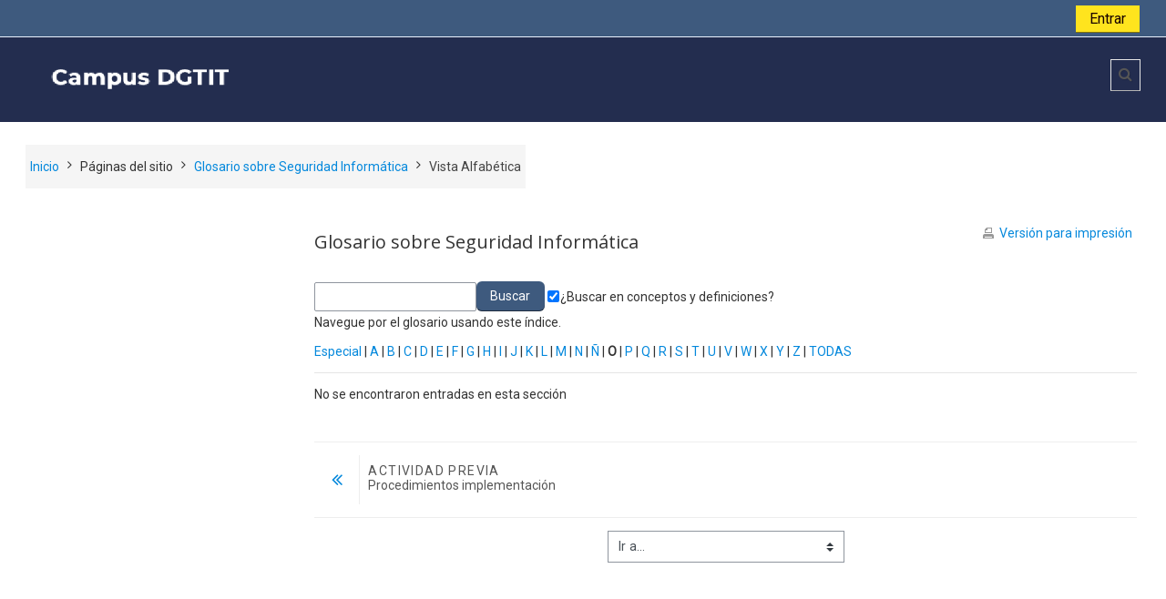

--- FILE ---
content_type: text/html; charset=utf-8
request_url: https://capacitacion.jus.gov.ar/dggi/mod/glossary/view.php?id=1005&mode=letter&hook=O&sortkey=&sortorder=
body_size: 12029
content:
<!DOCTYPE html>
<html  dir="ltr" lang="es" xml:lang="es">
<head>
    <title>Glosario sobre Seguridad Informática</title>
    <link rel="icon" href="https://capacitacion.jus.gov.ar/dggi/pluginfile.php/1/theme_adaptable/favicon/1764260141/favicon.ico" />

<meta http-equiv="Content-Type" content="text/html; charset=utf-8" />
<meta name="keywords" content="moodle, Glosario sobre Seguridad Informática" />
<link rel="stylesheet" type="text/css" href="https://capacitacion.jus.gov.ar/dggi/theme/yui_combo.php?rollup/3.17.2/yui-moodlesimple-min.css" /><script id="firstthemesheet" type="text/css">/** Required in order to fix style inclusion problems in IE with YUI **/</script><link rel="stylesheet" type="text/css" href="https://capacitacion.jus.gov.ar/dggi/theme/styles.php/adaptable/1764260141_1/all" />
<script>
//<![CDATA[
var M = {}; M.yui = {};
M.pageloadstarttime = new Date();
M.cfg = {"wwwroot":"https:\/\/capacitacion.jus.gov.ar\/dggi","sesskey":"gM44lw4icR","sessiontimeout":"2700","themerev":"1764260141","slasharguments":1,"theme":"adaptable","iconsystemmodule":"core\/icon_system_fontawesome","jsrev":"1762271678","admin":"admin","svgicons":true,"usertimezone":"Am\u00e9rica\/Argentina\/Buenos_Aires","contextid":2885,"langrev":1769154009,"templaterev":"1762271678"};var yui1ConfigFn = function(me) {if(/-skin|reset|fonts|grids|base/.test(me.name)){me.type='css';me.path=me.path.replace(/\.js/,'.css');me.path=me.path.replace(/\/yui2-skin/,'/assets/skins/sam/yui2-skin')}};
var yui2ConfigFn = function(me) {var parts=me.name.replace(/^moodle-/,'').split('-'),component=parts.shift(),module=parts[0],min='-min';if(/-(skin|core)$/.test(me.name)){parts.pop();me.type='css';min=''}
if(module){var filename=parts.join('-');me.path=component+'/'+module+'/'+filename+min+'.'+me.type}else{me.path=component+'/'+component+'.'+me.type}};
YUI_config = {"debug":false,"base":"https:\/\/capacitacion.jus.gov.ar\/dggi\/lib\/yuilib\/3.17.2\/","comboBase":"https:\/\/capacitacion.jus.gov.ar\/dggi\/theme\/yui_combo.php?","combine":true,"filter":null,"insertBefore":"firstthemesheet","groups":{"yui2":{"base":"https:\/\/capacitacion.jus.gov.ar\/dggi\/lib\/yuilib\/2in3\/2.9.0\/build\/","comboBase":"https:\/\/capacitacion.jus.gov.ar\/dggi\/theme\/yui_combo.php?","combine":true,"ext":false,"root":"2in3\/2.9.0\/build\/","patterns":{"yui2-":{"group":"yui2","configFn":yui1ConfigFn}}},"moodle":{"name":"moodle","base":"https:\/\/capacitacion.jus.gov.ar\/dggi\/theme\/yui_combo.php?m\/1762271678\/","combine":true,"comboBase":"https:\/\/capacitacion.jus.gov.ar\/dggi\/theme\/yui_combo.php?","ext":false,"root":"m\/1762271678\/","patterns":{"moodle-":{"group":"moodle","configFn":yui2ConfigFn}},"filter":null,"modules":{"moodle-core-blocks":{"requires":["base","node","io","dom","dd","dd-scroll","moodle-core-dragdrop","moodle-core-notification"]},"moodle-core-dragdrop":{"requires":["base","node","io","dom","dd","event-key","event-focus","moodle-core-notification"]},"moodle-core-formchangechecker":{"requires":["base","event-focus","moodle-core-event"]},"moodle-core-notification":{"requires":["moodle-core-notification-dialogue","moodle-core-notification-alert","moodle-core-notification-confirm","moodle-core-notification-exception","moodle-core-notification-ajaxexception"]},"moodle-core-notification-dialogue":{"requires":["base","node","panel","escape","event-key","dd-plugin","moodle-core-widget-focusafterclose","moodle-core-lockscroll"]},"moodle-core-notification-alert":{"requires":["moodle-core-notification-dialogue"]},"moodle-core-notification-confirm":{"requires":["moodle-core-notification-dialogue"]},"moodle-core-notification-exception":{"requires":["moodle-core-notification-dialogue"]},"moodle-core-notification-ajaxexception":{"requires":["moodle-core-notification-dialogue"]},"moodle-core-lockscroll":{"requires":["plugin","base-build"]},"moodle-core-popuphelp":{"requires":["moodle-core-tooltip"]},"moodle-core-actionmenu":{"requires":["base","event","node-event-simulate"]},"moodle-core-handlebars":{"condition":{"trigger":"handlebars","when":"after"}},"moodle-core-maintenancemodetimer":{"requires":["base","node"]},"moodle-core-languninstallconfirm":{"requires":["base","node","moodle-core-notification-confirm","moodle-core-notification-alert"]},"moodle-core-event":{"requires":["event-custom"]},"moodle-core-chooserdialogue":{"requires":["base","panel","moodle-core-notification"]},"moodle-core-tooltip":{"requires":["base","node","io-base","moodle-core-notification-dialogue","json-parse","widget-position","widget-position-align","event-outside","cache-base"]},"moodle-core_availability-form":{"requires":["base","node","event","event-delegate","panel","moodle-core-notification-dialogue","json"]},"moodle-backup-confirmcancel":{"requires":["node","node-event-simulate","moodle-core-notification-confirm"]},"moodle-backup-backupselectall":{"requires":["node","event","node-event-simulate","anim"]},"moodle-course-categoryexpander":{"requires":["node","event-key"]},"moodle-course-dragdrop":{"requires":["base","node","io","dom","dd","dd-scroll","moodle-core-dragdrop","moodle-core-notification","moodle-course-coursebase","moodle-course-util"]},"moodle-course-formatchooser":{"requires":["base","node","node-event-simulate"]},"moodle-course-management":{"requires":["base","node","io-base","moodle-core-notification-exception","json-parse","dd-constrain","dd-proxy","dd-drop","dd-delegate","node-event-delegate"]},"moodle-course-util":{"requires":["node"],"use":["moodle-course-util-base"],"submodules":{"moodle-course-util-base":{},"moodle-course-util-section":{"requires":["node","moodle-course-util-base"]},"moodle-course-util-cm":{"requires":["node","moodle-course-util-base"]}}},"moodle-form-passwordunmask":{"requires":[]},"moodle-form-dateselector":{"requires":["base","node","overlay","calendar"]},"moodle-form-shortforms":{"requires":["node","base","selector-css3","moodle-core-event"]},"moodle-question-preview":{"requires":["base","dom","event-delegate","event-key","core_question_engine"]},"moodle-question-chooser":{"requires":["moodle-core-chooserdialogue"]},"moodle-question-searchform":{"requires":["base","node"]},"moodle-availability_cohort-form":{"requires":["base","node","event","moodle-core_availability-form"]},"moodle-availability_completion-form":{"requires":["base","node","event","moodle-core_availability-form"]},"moodle-availability_coursecompleted-form":{"requires":["base","node","event","moodle-core_availability-form"]},"moodle-availability_date-form":{"requires":["base","node","event","io","moodle-core_availability-form"]},"moodle-availability_grade-form":{"requires":["base","node","event","moodle-core_availability-form"]},"moodle-availability_group-form":{"requires":["base","node","event","moodle-core_availability-form"]},"moodle-availability_grouping-form":{"requires":["base","node","event","moodle-core_availability-form"]},"moodle-availability_othercompleted-form":{"requires":["base","node","event","moodle-core_availability-form"]},"moodle-availability_password-popup":{"requires":["base","node","event","moodle-core-notification-dialogue","io-base"]},"moodle-availability_password-form":{"requires":["base","node","event","event-valuechange","moodle-core_availability-form"]},"moodle-availability_paypal-form":{"requires":["base","node","event","moodle-core_availability-form"]},"moodle-availability_profile-form":{"requires":["base","node","event","moodle-core_availability-form"]},"moodle-availability_relativedate-form":{"requires":["base","node","event","moodle-core_availability-form"]},"moodle-availability_role-form":{"requires":["base","node","event","moodle-core_availability-form"]},"moodle-mod_assign-history":{"requires":["node","transition"]},"moodle-mod_attendance-groupfilter":{"requires":["base","node"]},"moodle-mod_checklist-linkselect":{"requires":["node","event-valuechange"]},"moodle-mod_customcert-rearrange":{"requires":["dd-delegate","dd-drag"]},"moodle-mod_forumng-savecheck":{"requires":["base","node","io","moodle-core-notification-alert"]},"moodle-mod_hsuforum-io":{"requires":["base","io-base","io-form","io-upload-iframe","json-parse"]},"moodle-mod_hsuforum-livelog":{"requires":["widget"]},"moodle-mod_hsuforum-article":{"requires":["base","node","event","router","core_rating","querystring","moodle-mod_hsuforum-io","moodle-mod_hsuforum-livelog","moodle-core-formchangechecker"]},"moodle-mod_mediagallery-mediabox":{"requires":["base","node","selector-css3"]},"moodle-mod_mediagallery-base":{"requires":["base","node","selector-css3","dd-constrain","dd-proxy","dd-drop","dd-plugin","moodle-core-notification","event"]},"moodle-mod_offlinequiz-questionchooser":{"requires":["moodle-core-chooserdialogue","moodle-mod_offlinequiz-util","querystring-parse"]},"moodle-mod_offlinequiz-offlinequizbase":{"requires":["base","node"]},"moodle-mod_offlinequiz-dragdrop":{"requires":["base","node","io","dom","dd","dd-scroll","moodle-core-dragdrop","moodle-core-notification","moodle-mod_offlinequiz-offlinequizbase","moodle-mod_offlinequiz-util-base","moodle-mod_offlinequiz-util-page","moodle-mod_offlinequiz-util-slot","moodle-course-util"]},"moodle-mod_offlinequiz-offlinequizquestionbank":{"requires":["base","event","node","io","io-form","yui-later","moodle-question-qbankmanager","moodle-question-chooser","moodle-question-searchform","moodle-core-notification"]},"moodle-mod_offlinequiz-modform":{"requires":["base","node","event"]},"moodle-mod_offlinequiz-randomquestion":{"requires":["base","event","node","io","moodle-core-notification-dialogue"]},"moodle-mod_offlinequiz-toolboxes":{"requires":["base","node","event","event-key","io","moodle-mod_offlinequiz-offlinequizbase","moodle-mod_offlinequiz-util-slot","moodle-core-notification-ajaxexception"]},"moodle-mod_offlinequiz-util":{"requires":["node"],"use":["moodle-mod_offlinequiz-util-base"],"submodules":{"moodle-mod_offlinequiz-util-base":{},"moodle-mod_offlinequiz-util-slot":{"requires":["node","moodle-mod_offlinequiz-util-base"]},"moodle-mod_offlinequiz-util-page":{"requires":["node","moodle-mod_offlinequiz-util-base"]}}},"moodle-mod_offlinequiz-autosave":{"requires":["base","node","event","event-valuechange","node-event-delegate","io-form"]},"moodle-mod_offlinequiz-repaginate":{"requires":["base","event","node","io","moodle-core-notification-dialogue"]},"moodle-mod_quiz-questionchooser":{"requires":["moodle-core-chooserdialogue","moodle-mod_quiz-util","querystring-parse"]},"moodle-mod_quiz-quizbase":{"requires":["base","node"]},"moodle-mod_quiz-dragdrop":{"requires":["base","node","io","dom","dd","dd-scroll","moodle-core-dragdrop","moodle-core-notification","moodle-mod_quiz-quizbase","moodle-mod_quiz-util-base","moodle-mod_quiz-util-page","moodle-mod_quiz-util-slot","moodle-course-util"]},"moodle-mod_quiz-modform":{"requires":["base","node","event"]},"moodle-mod_quiz-toolboxes":{"requires":["base","node","event","event-key","io","moodle-mod_quiz-quizbase","moodle-mod_quiz-util-slot","moodle-core-notification-ajaxexception"]},"moodle-mod_quiz-util":{"requires":["node","moodle-core-actionmenu"],"use":["moodle-mod_quiz-util-base"],"submodules":{"moodle-mod_quiz-util-base":{},"moodle-mod_quiz-util-slot":{"requires":["node","moodle-mod_quiz-util-base"]},"moodle-mod_quiz-util-page":{"requires":["node","moodle-mod_quiz-util-base"]}}},"moodle-mod_quiz-autosave":{"requires":["base","node","event","event-valuechange","node-event-delegate","io-form"]},"moodle-mod_scheduler-studentlist":{"requires":["base","node","event","io"]},"moodle-mod_scheduler-delselected":{"requires":["base","node","event"]},"moodle-mod_scheduler-saveseen":{"requires":["base","node","event"]},"moodle-message_airnotifier-toolboxes":{"requires":["base","node","io"]},"moodle-block_workflow-comments":{"requires":["base","overlay","moodle-core-formautosubmit","moodle-core-notification"]},"moodle-block_workflow-userinfo":{"requires":["base","event","node","io"]},"moodle-block_workflow-todolist":{"requires":["base","node","event"]},"moodle-filter_glossary-autolinker":{"requires":["base","node","io-base","json-parse","event-delegate","overlay","moodle-core-event","moodle-core-notification-alert","moodle-core-notification-exception","moodle-core-notification-ajaxexception"]},"moodle-filter_mathjaxloader-loader":{"requires":["moodle-core-event"]},"moodle-editor_atto-editor":{"requires":["node","transition","io","overlay","escape","event","event-simulate","event-custom","node-event-html5","node-event-simulate","yui-throttle","moodle-core-notification-dialogue","moodle-core-notification-confirm","moodle-editor_atto-rangy","handlebars","timers","querystring-stringify"]},"moodle-editor_atto-plugin":{"requires":["node","base","escape","event","event-outside","handlebars","event-custom","timers","moodle-editor_atto-menu"]},"moodle-editor_atto-menu":{"requires":["moodle-core-notification-dialogue","node","event","event-custom"]},"moodle-editor_atto-rangy":{"requires":[]},"moodle-format_grid-gridkeys":{"requires":["event-nav-keys"]},"moodle-report_eventlist-eventfilter":{"requires":["base","event","node","node-event-delegate","datatable","autocomplete","autocomplete-filters"]},"moodle-report_loglive-fetchlogs":{"requires":["base","event","node","io","node-event-delegate"]},"moodle-report_overviewstats-charts":{"requires":["base","node","charts","charts-legend"]},"moodle-gradereport_grader-gradereporttable":{"requires":["base","node","event","handlebars","overlay","event-hover"]},"moodle-gradereport_history-userselector":{"requires":["escape","event-delegate","event-key","handlebars","io-base","json-parse","moodle-core-notification-dialogue"]},"moodle-tool_capability-search":{"requires":["base","node"]},"moodle-tool_lp-dragdrop-reorder":{"requires":["moodle-core-dragdrop"]},"moodle-tool_monitor-dropdown":{"requires":["base","event","node"]},"moodle-assignfeedback_editpdf-editor":{"requires":["base","event","node","io","graphics","json","event-move","event-resize","transition","querystring-stringify-simple","moodle-core-notification-dialog","moodle-core-notification-alert","moodle-core-notification-warning","moodle-core-notification-exception","moodle-core-notification-ajaxexception"]},"moodle-atto_accessibilitychecker-button":{"requires":["color-base","moodle-editor_atto-plugin"]},"moodle-atto_accessibilityhelper-button":{"requires":["moodle-editor_atto-plugin"]},"moodle-atto_align-button":{"requires":["moodle-editor_atto-plugin"]},"moodle-atto_bold-button":{"requires":["moodle-editor_atto-plugin"]},"moodle-atto_charmap-button":{"requires":["moodle-editor_atto-plugin"]},"moodle-atto_clear-button":{"requires":["moodle-editor_atto-plugin"]},"moodle-atto_collapse-button":{"requires":["moodle-editor_atto-plugin"]},"moodle-atto_corrections-button":{"requires":["moodle-editor_atto-plugin"]},"moodle-atto_emojipicker-button":{"requires":["moodle-editor_atto-plugin"]},"moodle-atto_emoticon-button":{"requires":["moodle-editor_atto-plugin"]},"moodle-atto_equation-button":{"requires":["moodle-editor_atto-plugin","moodle-core-event","io","event-valuechange","tabview","array-extras"]},"moodle-atto_fullscreen-button":{"requires":["event-resize","moodle-editor_atto-plugin"]},"moodle-atto_generico-button":{"requires":["moodle-editor_atto-plugin"]},"moodle-atto_h5p-button":{"requires":["moodle-editor_atto-plugin"]},"moodle-atto_hr-button":{"requires":["moodle-editor_atto-plugin"]},"moodle-atto_html-beautify":{},"moodle-atto_html-button":{"requires":["promise","moodle-editor_atto-plugin","moodle-atto_html-beautify","moodle-atto_html-codemirror","event-valuechange"]},"moodle-atto_html-codemirror":{"requires":["moodle-atto_html-codemirror-skin"]},"moodle-atto_image-button":{"requires":["moodle-editor_atto-plugin"]},"moodle-atto_indent-button":{"requires":["moodle-editor_atto-plugin"]},"moodle-atto_italic-button":{"requires":["moodle-editor_atto-plugin"]},"moodle-atto_justify-button":{"requires":["moodle-editor_atto-plugin"]},"moodle-atto_link-button":{"requires":["moodle-editor_atto-plugin"]},"moodle-atto_managefiles-button":{"requires":["moodle-editor_atto-plugin"]},"moodle-atto_managefiles-usedfiles":{"requires":["node","escape"]},"moodle-atto_media-button":{"requires":["moodle-editor_atto-plugin","moodle-form-shortforms"]},"moodle-atto_noautolink-button":{"requires":["moodle-editor_atto-plugin"]},"moodle-atto_orderedlist-button":{"requires":["moodle-editor_atto-plugin"]},"moodle-atto_recordrtc-recording":{"requires":["moodle-atto_recordrtc-button"]},"moodle-atto_recordrtc-button":{"requires":["moodle-editor_atto-plugin","moodle-atto_recordrtc-recording"]},"moodle-atto_rtl-button":{"requires":["moodle-editor_atto-plugin"]},"moodle-atto_snippet-button":{"requires":["moodle-editor_atto-plugin"]},"moodle-atto_strike-button":{"requires":["moodle-editor_atto-plugin"]},"moodle-atto_styles-button":{"requires":["moodle-editor_atto-plugin"]},"moodle-atto_subscript-button":{"requires":["moodle-editor_atto-plugin"]},"moodle-atto_superscript-button":{"requires":["moodle-editor_atto-plugin"]},"moodle-atto_table-button":{"requires":["moodle-editor_atto-plugin","moodle-editor_atto-menu","event","event-valuechange"]},"moodle-atto_title-button":{"requires":["moodle-editor_atto-plugin"]},"moodle-atto_underline-button":{"requires":["moodle-editor_atto-plugin"]},"moodle-atto_undo-button":{"requires":["moodle-editor_atto-plugin"]},"moodle-atto_unorderedlist-button":{"requires":["moodle-editor_atto-plugin"]}}},"gallery":{"name":"gallery","base":"https:\/\/capacitacion.jus.gov.ar\/dggi\/lib\/yuilib\/gallery\/","combine":true,"comboBase":"https:\/\/capacitacion.jus.gov.ar\/dggi\/theme\/yui_combo.php?","ext":false,"root":"gallery\/1762271678\/","patterns":{"gallery-":{"group":"gallery"}}}},"modules":{"core_filepicker":{"name":"core_filepicker","fullpath":"https:\/\/capacitacion.jus.gov.ar\/dggi\/lib\/javascript.php\/1762271678\/repository\/filepicker.js","requires":["base","node","node-event-simulate","json","async-queue","io-base","io-upload-iframe","io-form","yui2-treeview","panel","cookie","datatable","datatable-sort","resize-plugin","dd-plugin","escape","moodle-core_filepicker","moodle-core-notification-dialogue"]},"core_comment":{"name":"core_comment","fullpath":"https:\/\/capacitacion.jus.gov.ar\/dggi\/lib\/javascript.php\/1762271678\/comment\/comment.js","requires":["base","io-base","node","json","yui2-animation","overlay","escape"]},"mathjax":{"name":"mathjax","fullpath":"https:\/\/cdn.jsdelivr.net\/npm\/mathjax@2.7.8\/MathJax.js?delayStartupUntil=configured"}}};
M.yui.loader = {modules: {}};

//]]>
</script>

<!-- Google tag (gtag.js) -->
<script async src="https://www.googletagmanager.com/gtag/js?id=G-4J3X63PGL7"></script>
<script>
  window.dataLayer = window.dataLayer || [];
  function gtag(){dataLayer.push(arguments);}
  gtag('js', new Date());

  gtag('config', 'G-4J3X63PGL7');
</script>    <!-- CSS print media -->
    <meta name="viewport" content="width=device-width, initial-scale=1.0">

    <!-- Twitter Card data -->
    <meta name="twitter:card" value="summary">
    <meta name="twitter:site" value="D.G. Tecnologías de la Información y las Telecomunicaciones" />
    <meta name="twitter:title" value="Glosario sobre Seguridad Informática" />

    <!-- Open Graph data -->
    <meta property="og:title" content="Glosario sobre Seguridad Informática" />
    <meta property="og:type" content="website" />
    <meta property="og:url" content="" />
    <meta name="og:site_name" value="D.G. Tecnologías de la Información y las Telecomunicaciones" />

    <!-- Chrome, Firefox OS and Opera on Android topbar color -->
    <meta name="theme-color" content="#F5f5f5" />

    <!-- Windows Phone topbar color -->
    <meta name="msapplication-navbutton-color" content="#F5f5f5" />

    <!-- iOS Safari topbar color -->
    <meta name="apple-mobile-web-app-status-bar-style" content="#F5f5f5" />

    <!-- Load Google Fonts --><link href="https://fonts.googleapis.com/css?family=Roboto:400,400i" rel="stylesheet" type="text/css"><link href="https://fonts.googleapis.com/css?family=Open+Sans:400,400i" rel="stylesheet" type="text/css"><link href="https://fonts.googleapis.com/css?family=Roboto:400,400i" rel="stylesheet" type="text/css"></head>
<body  id="page-mod-glossary-view" class="format-site  path-mod path-mod-glossary chrome dir-ltr lang-es yui-skin-sam yui3-skin-sam capacitacion-jus-gov-ar--dggi pagelayout-incourse course-1 context-2885 cmid-1005 notloggedin theme_adaptable two-column  header-style1 has-page-header  nomobilenavigation">

<div>
    <a class="sr-only sr-only-focusable" href="#maincontent">Salta al contenido principal</a>
</div><script src="https://capacitacion.jus.gov.ar/dggi/lib/javascript.php/1762271678/lib/babel-polyfill/polyfill.min.js"></script>
<script src="https://capacitacion.jus.gov.ar/dggi/lib/javascript.php/1762271678/lib/polyfills/polyfill.js"></script>
<script src="https://capacitacion.jus.gov.ar/dggi/theme/yui_combo.php?rollup/3.17.2/yui-moodlesimple-min.js"></script><script src="https://capacitacion.jus.gov.ar/dggi/theme/jquery.php/core/jquery-3.5.1.min.js"></script>
<script src="https://capacitacion.jus.gov.ar/dggi/theme/jquery.php/theme_adaptable/pace-min.js"></script>
<script src="https://capacitacion.jus.gov.ar/dggi/theme/jquery.php/theme_adaptable/jquery-flexslider-min.js"></script>
<script src="https://capacitacion.jus.gov.ar/dggi/theme/jquery.php/theme_adaptable/tickerme.js"></script>
<script src="https://capacitacion.jus.gov.ar/dggi/theme/jquery.php/theme_adaptable/jquery-easing-min.js"></script>
<script src="https://capacitacion.jus.gov.ar/dggi/theme/jquery.php/theme_adaptable/adaptable_v2_1_1_2.js"></script>
<script src="https://capacitacion.jus.gov.ar/dggi/lib/javascript.php/1762271678/lib/javascript-static.js"></script>
<script>
//<![CDATA[
document.body.className += ' jsenabled';
//]]>
</script>


<div id="page-wrapper">
    <div id="page" class="fullin showblockicons standard">
    <header id="adaptable-page-header-wrapper">
    <div id="above-header" class="stickything">
        <div class="container">
            <nav class="navbar navbar-expand btco-hover-menu">

                <div class="collapse navbar-collapse">
                <div class="my-auto m-1"></div>
                    <ul class="navbar-nav ml-auto my-auto">
                        <li class="pull-left">
                            <ul class="navbar-nav mr-auto"></ul>
                        </li>


                        <li class="nav-item navbarsearchsocial mx-md-1 my-auto d-md-block d-lg-none my-auto">
                            <div id="searchinput-navbar-6973ed1a1d79d6973ed1a1783318" class="simplesearchform">
    <div class="collapse" id="searchform-navbar">
        <form autocomplete="off" action="https://capacitacion.jus.gov.ar/dggi/course/search.php" method="get" accept-charset="utf-8" class="form-inline searchform-navbar">
                <input type="hidden" name="context" value="2885">
            <div class="input-group">
                <label for="searchinput-6973ed1a1d79d6973ed1a1783318">
                    <span class="sr-only">Búsqueda de curso</span>
                </label>
                    <input type="text"
                       id="searchinput-6973ed1a1d79d6973ed1a1783318"
                       class="form-control withclear"
                       placeholder="Búsqueda de curso"
                       aria-label="Búsqueda de curso"
                       name="q"
                       data-region="input"
                       autocomplete="off"
                    >
                    <a class="btn btn-close"
                        data-action="closesearch"
                        data-toggle="collapse"
                        href="#searchform-navbar"
                        role="button"
                    >
                        <i class="icon fa fa-times fa-fw " aria-hidden="true"  ></i>
                        <span class="sr-only">Cerrar</span>
                    </a>
                <div class="input-group-append">
                    <button type="submit" class="btn btn-submit" data-action="submit">
                        <i class="icon fa fa-search fa-fw " aria-hidden="true"  ></i>
                        <span class="sr-only">Búsqueda de curso</span>
                    </button>
                </div>
            </div>
        </form>
    </div>
    <a
        class="btn btn-open"
        data-toggle="collapse"
        data-action="opensearch"
        href="#searchform-navbar"
        role="button"
        aria-expanded="false"
        aria-controls="searchform-navbar"
    >
        <i class="icon fa fa-search fa-fw " aria-hidden="true"  ></i>
        <span class="sr-only">Toggle search input</span>
    </a>
</div>
                        </li>


                        <li class="nav-item dropdown ml-2 my-auto"></li>

                        
                        <li class="nav-item">
                            <form id="pre-login-form" class="form-inline my-2 my-lg-0" action="https://capacitacion.jus.gov.ar/dggi/login/index.php" method="post">
    <input type="hidden" name="logintoken" value="DKeXHYP3HsrPm67ww9T9yLhS6AtrDti1"/>
    <button class="btn-login" type="submit">Entrar</button>
</form>
                        </li>

                    </ul>
                </div>
            </nav>
        </div>
    </div>

    <div id="page-header" class="container d-none d-lg-block">
        <div class="row d-flex justify-content-start align-items-center h-100 ">
            <div class="col-lg-8 p-0">
                <div class="bd-highlight">
                    <div class="p-2 bd-highlight d-none d-lg-block"><a href=https://capacitacion.jus.gov.ar/dggi aria-label="home" title="D.G. Tecnologías de la Información y las Telecomunicaciones"><img src=//capacitacion.jus.gov.ar/dggi/pluginfile.php/1/theme_adaptable/logo/1764260141/campus-logo-2.png id="logo" alt="Logo"></a></div>
                    <div id="sitetitle" class="bd-highlight d-none"><h1>D.G. Tecnologías de la Información y las Telecomunicaciones</h1></div>
                </div>
                <div id="course-header">
                    
                </div>
            </div>
            <div class="col-lg-4">
                    <div class="headersearch pagelayoutoriginal d-none d-lg-block float-right">
    <div id="searchinput-navbar-6973ed1a1e06a6973ed1a1783319" class="simplesearchform">
    <div class="collapse" id="searchform-navbar">
        <form autocomplete="off" action="https://capacitacion.jus.gov.ar/dggi/course/search.php" method="get" accept-charset="utf-8" class="form-inline searchform-navbar">
                <input type="hidden" name="context" value="2885">
            <div class="input-group">
                <label for="searchinput-6973ed1a1e06a6973ed1a1783319">
                    <span class="sr-only">Búsqueda de curso</span>
                </label>
                    <input type="text"
                       id="searchinput-6973ed1a1e06a6973ed1a1783319"
                       class="form-control withclear"
                       placeholder="Búsqueda de curso"
                       aria-label="Búsqueda de curso"
                       name="q"
                       data-region="input"
                       autocomplete="off"
                    >
                    <a class="btn btn-close"
                        data-action="closesearch"
                        data-toggle="collapse"
                        href="#searchform-navbar"
                        role="button"
                    >
                        <i class="icon fa fa-times fa-fw " aria-hidden="true"  ></i>
                        <span class="sr-only">Cerrar</span>
                    </a>
                <div class="input-group-append">
                    <button type="submit" class="btn btn-submit" data-action="submit">
                        <i class="icon fa fa-search fa-fw " aria-hidden="true"  ></i>
                        <span class="sr-only">Búsqueda de curso</span>
                    </button>
                </div>
            </div>
        </form>
    </div>
    <a
        class="btn btn-open"
        data-toggle="collapse"
        data-action="opensearch"
        href="#searchform-navbar"
        role="button"
        aria-expanded="false"
        aria-controls="searchform-navbar"
    >
        <i class="icon fa fa-search fa-fw " aria-hidden="true"  ></i>
        <span class="sr-only">Toggle search input</span>
    </a>
</div>
</div>
            </div>

        </div>
    </div>


</header>
<div class="container outercont">
    <div class="row"><div id="page-second-header" class="col-12 pt-3 pb-3 d-none d-md-flex">
    <div class="d-flex flex-fill flex-wrap align-items-center">
        <div id="page-navbar" class="mr-auto">
            <nav role="navigation" aria-label="Ruta de navegación">
            <ol  class="breadcrumb d-none d-md-flex"><li><a href="https://capacitacion.jus.gov.ar/dggi/">Inicio</a></li><span class="separator"><i class="fa-angle-right fa"></i></span><li><span tabindex="0" title="D.G. Tecnologías de la Información y las Telecomunicaciones">Páginas del sitio</span></li><span class="separator"><i class="fa-angle-right fa"></i></span><li><span itemscope="" itemtype="http://data-vocabulary.org/Breadcrumb"><a itemprop="url" title="Glosario" href="https://capacitacion.jus.gov.ar/dggi/mod/glossary/view.php?id=1005"><span itemprop="title">Glosario sobre Seguridad Informática</span></a></span></li><span class="separator"><i class="fa-angle-right fa"></i></span><li><span itemscope="" itemtype="http://data-vocabulary.org/Breadcrumb"><a itemprop="url" aria-current="page" href="https://capacitacion.jus.gov.ar/dggi/mod/glossary/view.php?id=1005&amp;mode=letter"><span itemprop="title">Vista Alfabética</span></a></span></li></ol>
        </nav>
        </div>
    </div>
</div></div>    <div id="page-content" class="row flex-row-reverse">
        <section id="region-main" class="col-9">
            <span class="notifications" id="user-notifications"></span><div role="main"><span id="maincontent"></span><h2>Glosario sobre Seguridad Informática</h2><div class="glossarycontrol" style="text-align: right"><a class="printicon" title="Versión para impresión" href="https://capacitacion.jus.gov.ar/dggi/mod/glossary/print.php?id=1005&amp;mode=letter&amp;hook=O&amp;sortkey&amp;sortorder&amp;offset=0&amp;pagelimit=10">Versión para impresión</a></div><br /><form method="post" class="form form-inline mb-1" action="https://capacitacion.jus.gov.ar/dggi/mod/glossary/view.php"><input type="text" name="hook" size="20" value="" alt="Buscar" class="form-control"/> <input type="submit" value="Buscar" name="searchbutton" class="btn btn-secondary mr-1"/> <span class="checkbox"><label for="fullsearch"> <input type="checkbox" name="fullsearch" id="fullsearch" value="1" checked="checked"/> <input type="hidden" name="mode" value="search" /><input type="hidden" name="id" value="1005" />¿Buscar en conceptos y definiciones?</label></span></form>  <div class="glossarydisplay">



  <div class="entrybox">

<div class="glossaryexplain">Navegue por el glosario usando este índice.</div><br /><a title="Muestra las entradas que no comienzan con una letra" href="https://capacitacion.jus.gov.ar/dggi/mod/glossary/view.php?id=1005&amp;mode=letter&amp;hook=SPECIAL">Especial</a> | <a href="https://capacitacion.jus.gov.ar/dggi/mod/glossary/view.php?id=1005&amp;mode=letter&amp;hook=A&amp;sortkey=&amp;sortorder=">A</a> | <a href="https://capacitacion.jus.gov.ar/dggi/mod/glossary/view.php?id=1005&amp;mode=letter&amp;hook=B&amp;sortkey=&amp;sortorder=">B</a> | <a href="https://capacitacion.jus.gov.ar/dggi/mod/glossary/view.php?id=1005&amp;mode=letter&amp;hook=C&amp;sortkey=&amp;sortorder=">C</a> | <a href="https://capacitacion.jus.gov.ar/dggi/mod/glossary/view.php?id=1005&amp;mode=letter&amp;hook=D&amp;sortkey=&amp;sortorder=">D</a> | <a href="https://capacitacion.jus.gov.ar/dggi/mod/glossary/view.php?id=1005&amp;mode=letter&amp;hook=E&amp;sortkey=&amp;sortorder=">E</a> | <a href="https://capacitacion.jus.gov.ar/dggi/mod/glossary/view.php?id=1005&amp;mode=letter&amp;hook=F&amp;sortkey=&amp;sortorder=">F</a> | <a href="https://capacitacion.jus.gov.ar/dggi/mod/glossary/view.php?id=1005&amp;mode=letter&amp;hook=G&amp;sortkey=&amp;sortorder=">G</a> | <a href="https://capacitacion.jus.gov.ar/dggi/mod/glossary/view.php?id=1005&amp;mode=letter&amp;hook=H&amp;sortkey=&amp;sortorder=">H</a> | <a href="https://capacitacion.jus.gov.ar/dggi/mod/glossary/view.php?id=1005&amp;mode=letter&amp;hook=I&amp;sortkey=&amp;sortorder=">I</a> | <a href="https://capacitacion.jus.gov.ar/dggi/mod/glossary/view.php?id=1005&amp;mode=letter&amp;hook=J&amp;sortkey=&amp;sortorder=">J</a> | <a href="https://capacitacion.jus.gov.ar/dggi/mod/glossary/view.php?id=1005&amp;mode=letter&amp;hook=K&amp;sortkey=&amp;sortorder=">K</a> | <a href="https://capacitacion.jus.gov.ar/dggi/mod/glossary/view.php?id=1005&amp;mode=letter&amp;hook=L&amp;sortkey=&amp;sortorder=">L</a> | <a href="https://capacitacion.jus.gov.ar/dggi/mod/glossary/view.php?id=1005&amp;mode=letter&amp;hook=M&amp;sortkey=&amp;sortorder=">M</a> | <a href="https://capacitacion.jus.gov.ar/dggi/mod/glossary/view.php?id=1005&amp;mode=letter&amp;hook=N&amp;sortkey=&amp;sortorder=">N</a> | <a href="https://capacitacion.jus.gov.ar/dggi/mod/glossary/view.php?id=1005&amp;mode=letter&amp;hook=%C3%91&amp;sortkey=&amp;sortorder=">Ñ</a> | <b>O</b> | <a href="https://capacitacion.jus.gov.ar/dggi/mod/glossary/view.php?id=1005&amp;mode=letter&amp;hook=P&amp;sortkey=&amp;sortorder=">P</a> | <a href="https://capacitacion.jus.gov.ar/dggi/mod/glossary/view.php?id=1005&amp;mode=letter&amp;hook=Q&amp;sortkey=&amp;sortorder=">Q</a> | <a href="https://capacitacion.jus.gov.ar/dggi/mod/glossary/view.php?id=1005&amp;mode=letter&amp;hook=R&amp;sortkey=&amp;sortorder=">R</a> | <a href="https://capacitacion.jus.gov.ar/dggi/mod/glossary/view.php?id=1005&amp;mode=letter&amp;hook=S&amp;sortkey=&amp;sortorder=">S</a> | <a href="https://capacitacion.jus.gov.ar/dggi/mod/glossary/view.php?id=1005&amp;mode=letter&amp;hook=T&amp;sortkey=&amp;sortorder=">T</a> | <a href="https://capacitacion.jus.gov.ar/dggi/mod/glossary/view.php?id=1005&amp;mode=letter&amp;hook=U&amp;sortkey=&amp;sortorder=">U</a> | <a href="https://capacitacion.jus.gov.ar/dggi/mod/glossary/view.php?id=1005&amp;mode=letter&amp;hook=V&amp;sortkey=&amp;sortorder=">V</a> | <a href="https://capacitacion.jus.gov.ar/dggi/mod/glossary/view.php?id=1005&amp;mode=letter&amp;hook=W&amp;sortkey=&amp;sortorder=">W</a> | <a href="https://capacitacion.jus.gov.ar/dggi/mod/glossary/view.php?id=1005&amp;mode=letter&amp;hook=X&amp;sortkey=&amp;sortorder=">X</a> | <a href="https://capacitacion.jus.gov.ar/dggi/mod/glossary/view.php?id=1005&amp;mode=letter&amp;hook=Y&amp;sortkey=&amp;sortorder=">Y</a> | <a href="https://capacitacion.jus.gov.ar/dggi/mod/glossary/view.php?id=1005&amp;mode=letter&amp;hook=Z&amp;sortkey=&amp;sortorder=">Z</a> | <a title="Muestra TODAS las entradas en una página." href="https://capacitacion.jus.gov.ar/dggi/mod/glossary/view.php?id=1005&amp;mode=letter&amp;hook=ALL">TODAS</a><hr /><div class="box generalbox boxaligncenter boxwidthwide">No se encontraron entradas en esta sección</div><br /></div></div></div><nav class="activity_footer activity-navigation">
    <div class="row">
        <div class="col-md-6">
            <div class="float-left">
                <a href="https://capacitacion.jus.gov.ar/dggi/mod/page/view.php?id=42&forceview=1" id="prev-activity-link" class="previous_activity prevnext"  title="Procedimientos implementación" ><span class="nav_icon"><i class="fa fa-angle-double-left"></i></span><span class="text"><span class="nav_guide">Actividad previa</span><br>Procedimientos implementación</span></a>

            </div>
        </div>
        <div class="col-md-6">
            <div class="float-right">
            
            </div>
        </div>
    </div>
</nav>
<div class="jumpnav">
    <div class="jumpmenu">
    <form method="post" action="https://capacitacion.jus.gov.ar/dggi/course/jumpto.php" class="form-inline" id="url_select_f6973ed1a1783320">
        <input type="hidden" name="sesskey" value="gM44lw4icR">
            <label for="jump-to-activity" class="sr-only">
                Ir a...
            </label>
        <select  id="jump-to-activity" class="custom-select jumpmenu" name="jump"
                 >
                    <option value="" selected>Ir a...</option>
                    <option value="/mod/forum/view.php?id=1&amp;forceview=1" >Novedades</option>
                    <option value="/mod/resource/view.php?id=36&amp;forceview=1" >Reglamento Uso</option>
                    <option value="/mod/page/view.php?id=38&amp;forceview=1" >Resumen servicios</option>
                    <option value="/mod/page/view.php?id=455&amp;forceview=1" >Campus MinJusDH</option>
                    <option value="/mod/page/view.php?id=39&amp;forceview=1" >Destinatarios</option>
                    <option value="/mod/page/view.php?id=43&amp;forceview=1" >Apoyo técnico pedagógico</option>
                    <option value="/mod/page/view.php?id=47&amp;forceview=1" >Cursos Recursos Humanos - INAP</option>
                    <option value="/mod/page/view.php?id=45&amp;forceview=1" >Campus de soporte</option>
                    <option value="/mod/page/view.php?id=41&amp;forceview=1" >Modalidades de trabajo</option>
                    <option value="/mod/page/view.php?id=40&amp;forceview=1" >Plataformas de trabajo</option>
                    <option value="/mod/page/view.php?id=225&amp;forceview=1" >Sistema de pre-inscripciones</option>
                    <option value="/mod/page/view.php?id=779&amp;forceview=1" >Gestión de contraseñas</option>
                    <option value="/mod/page/view.php?id=42&amp;forceview=1" >Procedimientos implementación</option>
        </select>
            <noscript>
                <input type="submit" class="btn btn-secondary ml-1" value="Ir">
            </noscript>
    </form>
</div>

</div>        </section>

        <aside id="block-region-side-post" class="col-3 d-print-none  block-region" data-blockregion="side-post" data-droptarget="1"></aside><div id="showsidebaricon" title="Mostrar/ocultar la barra lateral"><i class="fa fa-3x fa-angle-left" aria-hidden="true"></i></div>    </div>
</div>


<footer id="page-footer" class="d-none d-lg-block">

<div id="course-footer"></div><div class="container blockplace1"><div class="row"><div class="left-col col-12"><p style="text-align:center;"><b><br /><br /><br /><br /><span style="color:rgb(255,255,255);">Dirección General de las Tecnologías de Información y las Telecomunicaciones</span></b><br /><span style="color:rgb(255,255,255);">Sede Costanera Sur </span><br /><span style="color:rgb(255,255,255);">Av España 2590 - Piso 2</span><br /><span style="color:rgb(255,255,255);">CABA</span></p>
<p style="text-align:center;"><span style="color:rgb(51,102,153);"><b><span style="font-size:small;color:rgb(255,255,255);">Ministerio de Justicia  - </span></b><span style="color:rgb(255,255,255);">
    </span></span><span style="color:rgb(255,255,255);font-size:small;">Sarmiento 329 - Ciudad autónoma de Buenos Aires C 1041 AAG - Teléfono: (+5411) 5300 4000 - </span><span style="color:rgb(255,255,255);">
    </span><span style="color:rgb(255,255,255);font-size:small;font-weight:bold;">ARGENTINA</span></p>
         </div></div></div>    <div class="container">
        <div class="row">
            <div class="col-12 pagination-centered socialicons">
                </div>
        </div>
    </div>
    <div class="info container2 clearfix">
        <div class="container">
            <div class="row">
                <div class="col-md-8 my-md-0 my-2">
                    <div class="tool_usertours-resettourcontainer"></div>
                    </div>

                    <div class="col-md-4 my-md-0 my-2">
                    <div class="tool_dataprivacy"><a href="https://capacitacion.jus.gov.ar/dggi/admin/tool/dataprivacy/summary.php">Resumen de retención de datos</a></div>                </div>
            </div>
        </div>
    </div>
    </footer>

<div id="back-to-top"><i class="fa fa-angle-up "></i></div>

</div></div><script>
//<![CDATA[
var require = {
    baseUrl : 'https://capacitacion.jus.gov.ar/dggi/lib/requirejs.php/1762271678/',
    // We only support AMD modules with an explicit define() statement.
    enforceDefine: true,
    skipDataMain: true,
    waitSeconds : 0,

    paths: {
        jquery: 'https://capacitacion.jus.gov.ar/dggi/lib/javascript.php/1762271678/lib/jquery/jquery-3.5.1.min',
        jqueryui: 'https://capacitacion.jus.gov.ar/dggi/lib/javascript.php/1762271678/lib/jquery/ui-1.12.1/jquery-ui.min',
        jqueryprivate: 'https://capacitacion.jus.gov.ar/dggi/lib/javascript.php/1762271678/lib/requirejs/jquery-private'
    },

    // Custom jquery config map.
    map: {
      // '*' means all modules will get 'jqueryprivate'
      // for their 'jquery' dependency.
      '*': { jquery: 'jqueryprivate' },
      // Stub module for 'process'. This is a workaround for a bug in MathJax (see MDL-60458).
      '*': { process: 'core/first' },

      // 'jquery-private' wants the real jQuery module
      // though. If this line was not here, there would
      // be an unresolvable cyclic dependency.
      jqueryprivate: { jquery: 'jquery' }
    }
};

//]]>
</script>
<script src="https://capacitacion.jus.gov.ar/dggi/lib/javascript.php/1762271678/lib/requirejs/require.min.js"></script>
<script>
//<![CDATA[
M.util.js_pending("core/first");require(['core/first'], function() {
require(['core/prefetch']);
;
require(["media_videojs/loader"], function(loader) {
    loader.setUp(function(videojs) {
        videojs.options.flash.swf = "https://capacitacion.jus.gov.ar/dggi/media/player/videojs/videojs/video-js.swf";
videojs.addLanguage('es', {
  "Play": "Reproducir",
  "Play Video": "Reproducir Vídeo",
  "Pause": "Pausa",
  "Current Time": "Tiempo reproducido",
  "Duration": "Duración total",
  "Remaining Time": "Tiempo restante",
  "Stream Type": "Tipo de secuencia",
  "LIVE": "DIRECTO",
  "Loaded": "Cargado",
  "Progress": "Progreso",
  "Fullscreen": "Pantalla completa",
  "Non-Fullscreen": "Pantalla no completa",
  "Mute": "Silenciar",
  "Unmute": "No silenciado",
  "Playback Rate": "Velocidad de reproducción",
  "Subtitles": "Subtítulos",
  "subtitles off": "Subtítulos desactivados",
  "Captions": "Subtítulos especiales",
  "captions off": "Subtítulos especiales desactivados",
  "Chapters": "Capítulos",
  "You aborted the media playback": "Ha interrumpido la reproducción del vídeo.",
  "A network error caused the media download to fail part-way.": "Un error de red ha interrumpido la descarga del vídeo.",
  "The media could not be loaded, either because the server or network failed or because the format is not supported.": "No se ha podido cargar el vídeo debido a un fallo de red o del servidor o porque el formato es incompatible.",
  "The media playback was aborted due to a corruption problem or because the media used features your browser did not support.": "La reproducción de vídeo se ha interrumpido por un problema de corrupción de datos o porque el vídeo precisa funciones que su navegador no ofrece.",
  "No compatible source was found for this media.": "No se ha encontrado ninguna fuente compatible con este vídeo.",
  "Audio Player": "Reproductor de audio",
  "Video Player": "Reproductor de video",
  "Replay": "Volver a reproducir",
  "Seek to live, currently behind live": "Buscar en vivo, actualmente demorado con respecto a la transmisión en vivo",
  "Seek to live, currently playing live": "Buscar en vivo, actualmente reproduciendo en vivo",
  "Progress Bar": "Barra de progreso",
  "progress bar timing: currentTime={1} duration={2}": "{1} de {2}",
  "Descriptions": "Descripciones",
  "descriptions off": "descripciones desactivadas",
  "Audio Track": "Pista de audio",
  "Volume Level": "Nivel de volumen",
  "The media is encrypted and we do not have the keys to decrypt it.": "El material audiovisual está cifrado y no tenemos las claves para descifrarlo.",
  "Close": "Cerrar",
  "Modal Window": "Ventana modal",
  "This is a modal window": "Esta es una ventana modal",
  "This modal can be closed by pressing the Escape key or activating the close button.": "Esta ventana modal puede cerrarse presionando la tecla Escape o activando el botón de cierre.",
  ", opens captions settings dialog": ", abre el diálogo de configuración de leyendas",
  ", opens subtitles settings dialog": ", abre el diálogo de configuración de subtítulos",
  ", selected": ", seleccionado",
  "Close Modal Dialog": "Cierra cuadro de diálogo modal",
  ", opens descriptions settings dialog": ", abre el diálogo de configuración de las descripciones",
  "captions settings": "configuración de leyendas",
  "subtitles settings": "configuración de subtítulos",
  "descriptions settings": "configuración de descripciones",
  "Text": "Texto",
  "White": "Blanco",
  "Black": "Negro",
  "Red": "Rojo",
  "Green": "Verde",
  "Blue": "Azul",
  "Yellow": "Amarillo",
  "Magenta": "Magenta",
  "Cyan": "Cian",
  "Background": "Fondo",
  "Window": "Ventana",
  "Transparent": "Transparente",
  "Semi-Transparent": "Semitransparente",
  "Opaque": "Opaca",
  "Font Size": "Tamaño de fuente",
  "Text Edge Style": "Estilo de borde del texto",
  "None": "Ninguno",
  "Raised": "En relieve",
  "Depressed": "Hundido",
  "Uniform": "Uniforme",
  "Dropshadow": "Sombra paralela",
  "Font Family": "Familia de fuente",
  "Proportional Sans-Serif": "Sans-Serif proporcional",
  "Monospace Sans-Serif": "Sans-Serif monoespacio",
  "Proportional Serif": "Serif proporcional",
  "Monospace Serif": "Serif monoespacio",
  "Casual": "Informal",
  "Script": "Cursiva",
  "Small Caps": "Minúsculas",
  "Reset": "Restablecer",
  "restore all settings to the default values": "restablece todas las configuraciones a los valores predeterminados",
  "Done": "Listo",
  "Caption Settings Dialog": "Diálogo de configuración de leyendas",
  "Beginning of dialog window. Escape will cancel and close the window.": "Comienzo de la ventana de diálogo. La tecla Escape cancelará la operación y cerrará la ventana.",
  "End of dialog window.": "Final de la ventana de diálogo.",
  "{1} is loading.": "{1} se está cargando."
});

    });
});;
M.util.js_pending('theme_adaptable/adaptable'); require(['theme_adaptable/adaptable'], function(amd) {amd.init(); M.util.js_complete('theme_adaptable/adaptable');});;
M.util.js_pending('theme_adaptable/bsoptions'); require(['theme_adaptable/bsoptions'], function(amd) {amd.init({"stickynavbar":true}); M.util.js_complete('theme_adaptable/bsoptions');});;
M.util.js_pending('theme_adaptable/drawer'); require(['theme_adaptable/drawer'], function(amd) {amd.init(); M.util.js_complete('theme_adaptable/drawer');});;
M.util.js_pending('block_navigation/navblock'); require(['block_navigation/navblock'], function(amd) {amd.init("4"); M.util.js_complete('block_navigation/navblock');});;
M.util.js_pending('block_settings/settingsblock'); require(['block_settings/settingsblock'], function(amd) {amd.init("5", null); M.util.js_complete('block_settings/settingsblock');});;

require(
[
    'jquery',
],
function(
    $
) {
    var uniqid = "6973ed1a1d79d6973ed1a1783318";
    var container = $('#searchinput-navbar-' + uniqid);
    var opensearch = container.find('[data-action="opensearch"]');
    var input = container.find('[data-region="input"]');
    var submit = container.find('[data-action="submit"]');

    submit.on('click', function(e) {
        if (input.val() === '') {
            e.preventDefault();
        }
    });
    container.on('hidden.bs.collapse', function() {
        opensearch.removeClass('d-none');
        input.val('');
    });
    container.on('show.bs.collapse', function() {
        opensearch.addClass('d-none');
    });
    container.on('shown.bs.collapse', function() {
        input.focus();
    });
});
;

require(
[
    'jquery',
],
function(
    $
) {
    var uniqid = "6973ed1a1e06a6973ed1a1783319";
    var container = $('#searchinput-navbar-' + uniqid);
    var opensearch = container.find('[data-action="opensearch"]');
    var input = container.find('[data-region="input"]');
    var submit = container.find('[data-action="submit"]');

    submit.on('click', function(e) {
        if (input.val() === '') {
            e.preventDefault();
        }
    });
    container.on('hidden.bs.collapse', function() {
        opensearch.removeClass('d-none');
        input.val('');
    });
    container.on('show.bs.collapse', function() {
        opensearch.addClass('d-none');
    });
    container.on('shown.bs.collapse', function() {
        input.focus();
    });
});
;

        require(['jquery', 'core/custom_interaction_events'], function($, CustomEvents) {
            CustomEvents.define('#jump-to-activity', [CustomEvents.events.accessibleChange]);
            $('#jump-to-activity').on(CustomEvents.events.accessibleChange, function() {
                if (!$(this).val()) {
                    return false;
                }
                $('#url_select_f6973ed1a1783320').submit();
            });
        });
    ;
M.util.js_pending('theme_adaptable/showsidebar'); require(['theme_adaptable/showsidebar'], function(amd) {amd.init(); M.util.js_complete('theme_adaptable/showsidebar');});;
M.util.js_pending('core/notification'); require(['core/notification'], function(amd) {amd.init(2885, [], false); M.util.js_complete('core/notification');});;
M.util.js_pending('core/log'); require(['core/log'], function(amd) {amd.setConfig({"level":"warn"}); M.util.js_complete('core/log');});;
M.util.js_pending('core/page_global'); require(['core/page_global'], function(amd) {amd.init(); M.util.js_complete('core/page_global');});M.util.js_complete("core/first");
});
//]]>
</script>
<script>
//<![CDATA[
M.str = {"moodle":{"lastmodified":"\u00daltima modificaci\u00f3n","name":"Nombre","error":"Error","info":"Informaci\u00f3n","yes":"S\u00ed","no":"No","addcomment":"Agregar un comentario...","comments":"Comentarios","commentscount":"Comentarios ({$a})","commentsrequirelogin":"Necesita identificarse para ver los comentarios.","deletecommentbyon":"Borrar el comentario publicado por  {$a->user} el {$a->time}","viewallcourses":"Ver todos los cursos","cancel":"Cancelar","confirm":"Confirmar","areyousure":"\u00bfEst\u00e1 seguro?","closebuttontitle":"Cerrar","unknownerror":"Error desconocido","file":"Archivo","url":"URL"},"repository":{"type":"Tipo","size":"Tama\u00f1o","invalidjson":"Cadena JSON no v\u00e1lida","nofilesattached":"No se han adjuntado archivos","filepicker":"Selector de archivos","logout":"Salir","nofilesavailable":"No hay archivos disponibles","norepositoriesavailable":"Lo sentimos, ninguno de sus repositorios actuales puede devolver archivos en el formato solicitado.","fileexistsdialogheader":"El archivo existe","fileexistsdialog_editor":"Un archivo con ese nombre ha sido anexado al texto que Usted est\u00e1 editando","fileexistsdialog_filemanager":"Ya ha sido anexado un archivo con ese nombre","renameto":"Cambiar el nombre a \"{$a}\"","referencesexist":"Existen {$a} enlaces a este archivo","select":"Seleccionar"},"admin":{"confirmdeletecomments":"Est\u00e1 a punto de eliminar comentarios, \u00bfest\u00e1 seguro?","confirmation":"Confirmaci\u00f3n"},"debug":{"debuginfo":"Informaci\u00f3n de depuraci\u00f3n","line":"L\u00ednea","stacktrace":"Trazado de la pila (stack)"},"langconfig":{"labelsep":":"}};
//]]>
</script>
<script>
//<![CDATA[
(function() {Y.use("moodle-filter_mathjaxloader-loader",function() {M.filter_mathjaxloader.configure({"mathjaxconfig":"\nMathJax.Hub.Config({\n    config: [\"Accessible.js\", \"Safe.js\"],\n    errorSettings: { message: [\"!\"] },\n    skipStartupTypeset: true,\n    messageStyle: \"none\"\n});\n","lang":"es"});
});
M.util.help_popups.setup(Y);
 M.util.js_pending('random6973ed1a1783321'); Y.on('domready', function() { M.util.js_complete("init");  M.util.js_complete('random6973ed1a1783321'); });
})();
//]]>
</script>
<script type="text/javascript">
    require(['theme_boost/loader']);
</script>
</body>
</html>
